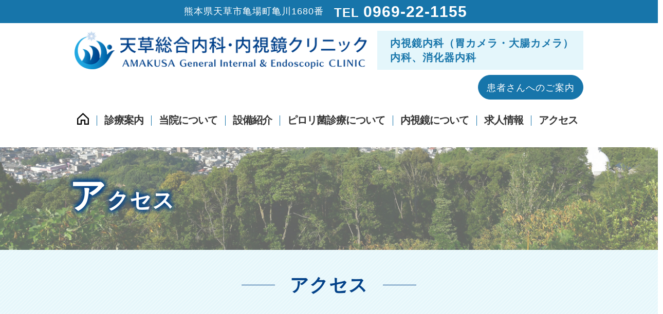

--- FILE ---
content_type: text/html; charset=UTF-8
request_url: https://amakusasogonaika-clinic.jp/access/
body_size: 6965
content:
<!DOCTYPE html>
<html lang="ja">
    <head>
<!-- Google tag (gtag.js) -->
<script async src="https://www.googletagmanager.com/gtag/js?id=G-4N6B5KWBCG"></script>
<script>
  window.dataLayer = window.dataLayer || [];
  function gtag(){dataLayer.push(arguments);}
  gtag('js', new Date());

  gtag('config', 'G-4N6B5KWBCG');
</script>
<!-- Google tag (gtag.js) end-->
        <meta charset="UTF-8" />
        <meta http-equiv="X-UA-Compatible" content="IE=edge">
            <meta name="viewport" content="width=1024">
            <meta name="format-detection" content="telephone=no">
        <title>アクセス | 天草市亀場町亀川の内科・内視鏡内科（胃カメラ・大腸カメラ）・消化器内科 | 天草総合内科・内視鏡クリニック</title>
        <link rel="shortcut icon" href="https://amakusasogonaika-clinic.jp/wp/wp-content/themes/mcf/img/favicon.ico">
        <meta name='robots' content='index, follow, max-image-preview:large, max-snippet:-1, max-video-preview:-1' />

	<!-- This site is optimized with the Yoast SEO plugin v18.2 - https://yoast.com/wordpress/plugins/seo/ -->
	<meta name="description" content="天草市亀場町亀川の天草総合内科・内視鏡クリニックです。内視鏡内科（胃カメラ・大腸カメラ）・内科・消化器内科の専門的診療を行います。最新の医療機器を使う内視鏡は苦痛がなく、水浸法（無痛大腸内視鏡カメラ）・全検査NBI拡大内視鏡・上下部内視鏡検査・ピロリ菌治療等を行います。" />
	<link rel="canonical" href="https://amakusasogonaika-clinic.jp/access/" />
	<meta property="og:locale" content="ja_JP" />
	<meta property="og:type" content="article" />
	<meta property="og:title" content="アクセス | 天草市亀場町亀川の内科・内視鏡内科（胃カメラ・大腸カメラ）・消化器内科 | 天草総合内科・内視鏡クリニック" />
	<meta property="og:description" content="天草市亀場町亀川の天草総合内科・内視鏡クリニックです。内視鏡内科（胃カメラ・大腸カメラ）・内科・消化器内科の専門的診療を行います。最新の医療機器を使う内視鏡は苦痛がなく、水浸法（無痛大腸内視鏡カメラ）・全検査NBI拡大内視鏡・上下部内視鏡検査・ピロリ菌治療等を行います。" />
	<meta property="og:url" content="https://amakusasogonaika-clinic.jp/access/" />
	<meta property="og:site_name" content="天草総合内科・内視鏡クリニック" />
	<meta property="article:modified_time" content="2021-07-30T05:28:33+00:00" />
	<meta name="twitter:card" content="summary" />
	<script type="application/ld+json" class="yoast-schema-graph">{"@context":"https://schema.org","@graph":[{"@type":"WebSite","@id":"https://amakusasogonaika-clinic.jp/#website","url":"https://amakusasogonaika-clinic.jp/","name":"天草総合内科・内視鏡クリニック","description":"熊本県天草市の天草総合内科・内視鏡クリニック","potentialAction":[{"@type":"SearchAction","target":{"@type":"EntryPoint","urlTemplate":"https://amakusasogonaika-clinic.jp/?s={search_term_string}"},"query-input":"required name=search_term_string"}],"inLanguage":"ja"},{"@type":"WebPage","@id":"https://amakusasogonaika-clinic.jp/access/#webpage","url":"https://amakusasogonaika-clinic.jp/access/","name":"アクセス | 天草市亀場町亀川の内科・内視鏡内科（胃カメラ・大腸カメラ）・消化器内科 | 天草総合内科・内視鏡クリニック","isPartOf":{"@id":"https://amakusasogonaika-clinic.jp/#website"},"datePublished":"2017-10-03T02:37:03+00:00","dateModified":"2021-07-30T05:28:33+00:00","description":"天草市亀場町亀川の天草総合内科・内視鏡クリニックです。内視鏡内科（胃カメラ・大腸カメラ）・内科・消化器内科の専門的診療を行います。最新の医療機器を使う内視鏡は苦痛がなく、水浸法（無痛大腸内視鏡カメラ）・全検査NBI拡大内視鏡・上下部内視鏡検査・ピロリ菌治療等を行います。","breadcrumb":{"@id":"https://amakusasogonaika-clinic.jp/access/#breadcrumb"},"inLanguage":"ja","potentialAction":[{"@type":"ReadAction","target":["https://amakusasogonaika-clinic.jp/access/"]}]},{"@type":"BreadcrumbList","@id":"https://amakusasogonaika-clinic.jp/access/#breadcrumb","itemListElement":[{"@type":"ListItem","position":1,"name":"ホーム","item":"https://amakusasogonaika-clinic.jp/"},{"@type":"ListItem","position":2,"name":"アクセス"}]}]}</script>
	<!-- / Yoast SEO plugin. -->


<link rel='dns-prefetch' href='//s.w.org' />
		<script type="text/javascript">
			window._wpemojiSettings = {"baseUrl":"https:\/\/s.w.org\/images\/core\/emoji\/13.0.1\/72x72\/","ext":".png","svgUrl":"https:\/\/s.w.org\/images\/core\/emoji\/13.0.1\/svg\/","svgExt":".svg","source":{"concatemoji":"https:\/\/amakusasogonaika-clinic.jp\/wp\/wp-includes\/js\/wp-emoji-release.min.js?ver=7c3e472d66bb7d4568573477bde525af"}};
			!function(e,a,t){var n,r,o,i=a.createElement("canvas"),p=i.getContext&&i.getContext("2d");function s(e,t){var a=String.fromCharCode;p.clearRect(0,0,i.width,i.height),p.fillText(a.apply(this,e),0,0);e=i.toDataURL();return p.clearRect(0,0,i.width,i.height),p.fillText(a.apply(this,t),0,0),e===i.toDataURL()}function c(e){var t=a.createElement("script");t.src=e,t.defer=t.type="text/javascript",a.getElementsByTagName("head")[0].appendChild(t)}for(o=Array("flag","emoji"),t.supports={everything:!0,everythingExceptFlag:!0},r=0;r<o.length;r++)t.supports[o[r]]=function(e){if(!p||!p.fillText)return!1;switch(p.textBaseline="top",p.font="600 32px Arial",e){case"flag":return s([127987,65039,8205,9895,65039],[127987,65039,8203,9895,65039])?!1:!s([55356,56826,55356,56819],[55356,56826,8203,55356,56819])&&!s([55356,57332,56128,56423,56128,56418,56128,56421,56128,56430,56128,56423,56128,56447],[55356,57332,8203,56128,56423,8203,56128,56418,8203,56128,56421,8203,56128,56430,8203,56128,56423,8203,56128,56447]);case"emoji":return!s([55357,56424,8205,55356,57212],[55357,56424,8203,55356,57212])}return!1}(o[r]),t.supports.everything=t.supports.everything&&t.supports[o[r]],"flag"!==o[r]&&(t.supports.everythingExceptFlag=t.supports.everythingExceptFlag&&t.supports[o[r]]);t.supports.everythingExceptFlag=t.supports.everythingExceptFlag&&!t.supports.flag,t.DOMReady=!1,t.readyCallback=function(){t.DOMReady=!0},t.supports.everything||(n=function(){t.readyCallback()},a.addEventListener?(a.addEventListener("DOMContentLoaded",n,!1),e.addEventListener("load",n,!1)):(e.attachEvent("onload",n),a.attachEvent("onreadystatechange",function(){"complete"===a.readyState&&t.readyCallback()})),(n=t.source||{}).concatemoji?c(n.concatemoji):n.wpemoji&&n.twemoji&&(c(n.twemoji),c(n.wpemoji)))}(window,document,window._wpemojiSettings);
		</script>
		<style type="text/css">
img.wp-smiley,
img.emoji {
	display: inline !important;
	border: none !important;
	box-shadow: none !important;
	height: 1em !important;
	width: 1em !important;
	margin: 0 .07em !important;
	vertical-align: -0.1em !important;
	background: none !important;
	padding: 0 !important;
}
</style>
	<link rel='stylesheet' id='wp-block-library-css'  href='https://amakusasogonaika-clinic.jp/wp/wp-includes/css/dist/block-library/style.min.css?ver=7c3e472d66bb7d4568573477bde525af' type='text/css' media='all' />
<link rel='stylesheet' id='style-css'  href='https://amakusasogonaika-clinic.jp/wp/wp-content/themes/mcf/css/style.css?20250527&#038;ver=7c3e472d66bb7d4568573477bde525af' type='text/css' media='all' />
<script type='text/javascript' src='https://amakusasogonaika-clinic.jp/wp/wp-content/themes/mcf/js/jquery.js?ver=7c3e472d66bb7d4568573477bde525af' id='jquery-js'></script>
<script type='text/javascript' src='https://amakusasogonaika-clinic.jp/wp/wp-content/themes/mcf/js/jquery.cookie.js?ver=7c3e472d66bb7d4568573477bde525af' id='jquerycookie-js'></script>
<script type='text/javascript' src='https://amakusasogonaika-clinic.jp/wp/wp-content/themes/mcf/js/bootstrap.min.js?ver=7c3e472d66bb7d4568573477bde525af' id='bootstrap-js'></script>
<script type='text/javascript' src='https://amakusasogonaika-clinic.jp/wp/wp-content/themes/mcf/js/jquery.sidr.min.js?ver=7c3e472d66bb7d4568573477bde525af' id='jquerysidr-js'></script>
<script type='text/javascript' src='https://amakusasogonaika-clinic.jp/wp/wp-content/themes/mcf/js/config.js?ver=7c3e472d66bb7d4568573477bde525af' id='config-js'></script>
<link rel="https://api.w.org/" href="https://amakusasogonaika-clinic.jp/wp-json/" /><link rel="alternate" type="application/json" href="https://amakusasogonaika-clinic.jp/wp-json/wp/v2/pages/15" /><link rel="EditURI" type="application/rsd+xml" title="RSD" href="https://amakusasogonaika-clinic.jp/wp/xmlrpc.php?rsd" />
<link rel="wlwmanifest" type="application/wlwmanifest+xml" href="https://amakusasogonaika-clinic.jp/wp/wp-includes/wlwmanifest.xml" /> 
<link rel='shortlink' href='https://amakusasogonaika-clinic.jp/?p=15' />
<link rel="alternate" type="application/json+oembed" href="https://amakusasogonaika-clinic.jp/wp-json/oembed/1.0/embed?url=https%3A%2F%2Famakusasogonaika-clinic.jp%2Faccess%2F" />
<link rel="alternate" type="text/xml+oembed" href="https://amakusasogonaika-clinic.jp/wp-json/oembed/1.0/embed?url=https%3A%2F%2Famakusasogonaika-clinic.jp%2Faccess%2F&#038;format=xml" />
<style type="text/css">.recentcomments a{display:inline !important;padding:0 !important;margin:0 !important;}</style>        <style type="text/css">
            .wp-block-image .alignleft { float: none !important; margin: 0 auto 0 0 !important; }
            .wp-block-image .alignright { float: none !important; margin: 0 0 0 auto !important; }
            .wp-block-media-text__media img { height: auto !important; }
        </style>
    
        <!--[if lt IE 9]>
        <script src="https://amakusasogonaika-clinic.jp/wp/wp-content/themes/mcf/js/html5shiv.js"></script>
        <script src="https://amakusasogonaika-clinic.jp/wp/wp-content/themes/mcf/js/respond.min.js"></script>
        <![endif]-->

    </head>
    <body class="page-template-default page page-id-15 page-access metaslider-plugin">

        <!-- スマートフォン用メニュー -->
        <div id="sidr">
            <div class="sp_globalNav"><ul>
<li class="page_item page-item-2"><a href="https://amakusasogonaika-clinic.jp/">ホーム</a></li>
<li class="page_item page-item-130"><a href="https://amakusasogonaika-clinic.jp/medical/">診療案内</a></li>
<li class="page_item page-item-5"><a href="https://amakusasogonaika-clinic.jp/about/">当院について</a></li>
<li class="page_item page-item-7"><a href="https://amakusasogonaika-clinic.jp/facility/">設備紹介</a></li>
<li class="page_item page-item-9"><a href="https://amakusasogonaika-clinic.jp/pylori/">ピロリ菌診療について</a></li>
<li class="page_item page-item-11"><a href="https://amakusasogonaika-clinic.jp/endoscope/">内視鏡について</a></li>
<li class="page_item page-item-13"><a href="https://amakusasogonaika-clinic.jp/recruit/">求人情報</a></li>
<li class="page_item page-item-730"><a href="https://amakusasogonaika-clinic.jp/forpatients/">患者さんへのご案内</a></li>
<li class="page_item page-item-15 current_page_item"><a href="https://amakusasogonaika-clinic.jp/access/" aria-current="page">アクセス</a></li>
<li class="page_item page-item-89"><a href="https://amakusasogonaika-clinic.jp/news/">お知らせ</a></li>
</ul></div>
        </div>

        <div id="wrap">
            <header id="headwrap">
                <div class="head hidden-xs">
                    <div class="container">
                        <div class="row">
                            <div class="col-sm-6"><p class="h_address">熊本県天草市亀場町亀川1680番</p></div>
                            <div class="col-sm-6"><p class="h_tel"><span>TEL&nbsp;</span>0969-22-1155</p></div>
                        </div>
                    </div>
                </div>
                <div class="container">
                    <div class="row">
                        <div class="col-sm-7">
                            <h1><a href="https://amakusasogonaika-clinic.jp/"><img src="https://amakusasogonaika-clinic.jp/wp/wp-content/themes/mcf/img/logo.png" alt="熊本県天草市の天草総合内科・内視鏡クリニック"></a></h1>
                        </div>

                        <div class="col-sm-5 hidden-xs">
                            <div class="top_l">
                                <p>内視鏡内科（胃カメラ・大腸カメラ）<br>内科、消化器内科</p>
                            </div>
                            <div class="ta_right">
                            <a href="https://amakusasogonaika-clinic.jp/forpatients" class="btn_b ">患者さんへのご案内</a>
                            </div>
                        </div>
                    </div>

                    <nav class="globalNav hidden-xs">
                        <div class="menu-global-container"><ul id="menu-global" class="cf mnt"><li id="menu-item-24" class="home_icon menu-item menu-item-type-post_type menu-item-object-page menu-item-home menu-item-24 slug-&lt;img src=&quot;https://amakusasogonaika-clinic.jp/wp/wp-content/uploads/2017/10/home.png&quot;&gt;"><a href="https://amakusasogonaika-clinic.jp/"><img src="https://amakusasogonaika-clinic.jp/wp/wp-content/uploads/2017/10/home.png"></a></li>
<li id="menu-item-132" class="menu-item menu-item-type-post_type menu-item-object-page menu-item-132 slug-診療案内"><a href="https://amakusasogonaika-clinic.jp/medical/">診療案内</a></li>
<li id="menu-item-22" class="menu-item menu-item-type-post_type menu-item-object-page menu-item-22 slug-当院について"><a href="https://amakusasogonaika-clinic.jp/about/">当院について</a></li>
<li id="menu-item-21" class="menu-item menu-item-type-post_type menu-item-object-page menu-item-21 slug-設備紹介"><a href="https://amakusasogonaika-clinic.jp/facility/">設備紹介</a></li>
<li id="menu-item-20" class="menu-item menu-item-type-post_type menu-item-object-page menu-item-20 slug-ピロリ菌診療について"><a href="https://amakusasogonaika-clinic.jp/pylori/">ピロリ菌診療について</a></li>
<li id="menu-item-19" class="menu-item menu-item-type-post_type menu-item-object-page menu-item-19 slug-内視鏡について"><a href="https://amakusasogonaika-clinic.jp/endoscope/">内視鏡について</a></li>
<li id="menu-item-18" class="menu-item menu-item-type-post_type menu-item-object-page menu-item-18 slug-求人情報"><a href="https://amakusasogonaika-clinic.jp/recruit/">求人情報</a></li>
<li id="menu-item-17" class="menu-item menu-item-type-post_type menu-item-object-page current-menu-item page_item page-item-15 current_page_item menu-item-17 slug-アクセス"><a href="https://amakusasogonaika-clinic.jp/access/" aria-current="page">アクセス</a></li>
</ul></div>                    </nav>

                    <nav class="visible-xs">
                        <a id="spNavBtn" href="#sidr"><span class="glyphicon glyphicon-menu-hamburger"></span><br>メニュー</a>
                    </nav>
                </div>
            </header>

                        <div id="submainimage">
                <div class="sub_top_img">
                    <div class="container pos_r">
                        <div class="titleText">アクセス</div>
                    </div>
                </div>
            </div>

            

<div id="containerWrap">
    
                    <!--ぱんくず -->
            <!--
            <div id="breadcrub">
                <a href="https://amakusasogonaika-clinic.jp"><span class="glyphicon glyphicon-home"></span> HOME</a> &gt;
                アクセス            </div>
            -->
            <!--/ ぱんくず -->
        
        
        <div id="container" class="row">
            <div id="main">

                                <!--<h2 class="entry-title">アクセス</h2>-->
                                
                                <section>
<h2 class="h2-bg"><span class="h2-ttl-l">アクセス</span></h2>
<div class="container">
<div class="ggmap">
<iframe loading="lazy" src="https://www.google.com/maps/embed?pb=!1m18!1m12!1m3!1d6734.299866238195!2d130.19483472869692!3d32.441921308714925!2m3!1f0!2f0!3f0!3m2!1i1024!2i768!4f13.1!3m3!1m2!1s0x353feeeff9493e65%3A0x89a7e9860df9b8b4!2z5aSp6I2J57eP5ZCI5YaF56eR44O75YaF6KaW6Y-h44Kv44Oq44OL44OD44Kv!5e0!3m2!1sja!2sjp!4v1511849396370" width="100%" height="800" frameborder="0" style="border:0" allowfullscreen></iframe>
</div>
<div class="row">
<div class="col-sm-6">
<p>〒863-0043<br>
熊本県天草市亀場町亀川1680番<br>
TEL:0969-22-1155<br>
FAX:0969-22-1156</p>
</div>
<div class="col-sm-6">
<a href="https://goo.gl/maps/6mQgDpNHtVG2" target="blank" class="btn_sq" rel="noopener">GoogleMAP <span class="glyphicon glyphicon-map-marker"></span></a>
</div>
</div>

<div class="row">
<div class="col-sm-6 mt_30">
<h3 class="h3-ttl">熊本市方面から</h3>
<p>国道266号線を牛深方面へ進み、ファミリーサロン<br class="hidden-xs">ラッキー理容天草店の手前信号を左折し、約50m</p>
</div>
<div class="col-sm-6 mt_30">
<h3 class="h3-ttl">牛深方面から</h3>
<p>国道266号線を熊本方面へ進み、亀川小学校を超え、<br class="hidden-xs">次の信号（ラッキー理容天草店）を右折し、約50m</p>
</div>
</div>
</div>
</section>                     
                
                

            </div>
            
        </div>

</div>


                        <section class="foot_table">
                <div class="row-0 cf">
                    <div class="col-sm-6">
                        <div class="access cf">
                            <div class="foot_ggmap">
                                <div class="foot_ggmap_inner">
                                    <iframe src="https://www.google.com/maps/embed?pb=!1m14!1m8!1m3!1d1001.074384949137!2d130.19550766024656!3d32.4405958136606!3m2!1i1024!2i768!4f13.1!3m3!1m2!1s0x353feeeff9493e65%3A0x89a7e9860df9b8b4!2z5aSp6I2J57eP5ZCI5YaF56eR44O75YaF6KaW6Y-h44Kv44Oq44OL44OD44Kv!5e0!3m2!1sja!2sjp!4v1511919064360" width="100%" height="380" frameborder="0" style="border:0" allowfullscreen></iframe>
                                </div>
                            </div>
                            <div class="access_inner fl_r">
                                <dl class="d_table">
                                    <dt>熊本市<br class="visible-xs">方面から：</dt>
                                    <dd>国道266号線を牛深方面へ進み、ファミリーサロンラッキー理容天草店の手前信号を左折し、約50m</dd>
                                    <dt>牛深<br class="visible-xs">方面から：</dt>
                                    <dd>国道266号線を熊本方面へ進み、亀川小学校を超え、次の信号（ラッキー理容天草店）を右折し、約50m</dd>
                                </dl>
                            </div>
                        </div>
                    </div>
                    <div class="col-sm-6">
                        <div class="h_t cf">
                            <div class="h_t_inner fl_l">
                                <h3 class="top_h3">診療時間</h3>
                                <table class="top-table-time">
                                    <tbody>
                                        <tr>
                                        <th class="w_30p">診療時間</th>
                                        <td>月</td>
                                        <td>火</td>
                                        <td>水</td>
                                        <td>木</td>
                                        <td>金</td>
                                        <td>土</td>
                                        </tr>
                                        <tr>
                                        <th>9:00~12:30</th>
                                        <td>●</td>
                                        <td>●</td>
                                        <td>●</td>
                                        <td>○</td>
                                        <td>●</td>
                                        <td>●</td>
                                        </tr>
                                        <tr>
                                        <th>14:30~18:00</th>
                                        <td>●</td>
                                        <td>●</td>
                                        <td>●</td>
                                        <td>－</td>
                                        <td>●</td>
                                        <td>△</td>
                                        </tr>
                                    </tbody>
                                </table>
                                <p><span class="fc_a3 fw_bold">休診：木曜午後、日曜・祝日</span><br>
                                〇木曜のみ9:00～13:00の診療です。<br>
                                △17:00までの診療です。<br>
                                ※内視鏡検査は8:30から行っております。<br>
                                土曜日も内視鏡検査(胃カメラ・大腸カメラどちらも)を行います。</p>

                                    <p class="fc_a3 fw_bold">※木曜日は学会出張、産業医業務等で1日休診とさせていただくことがあります。初めて受診される方、予約でない方はお手数ですが事前にお問い合わせいただきますよう、お願い致します。</p>

                                <div class="tel_box">
                                    胃カメラ、大腸カメラのご予約は<br>
                                    <span>0969-22-1155</span>
                                </div>
                            </div>
                        </div>
                    </div>
                </div>
            </section>

                <footer id="footwrap">
                 <div id="gotop">
                    <a href="#wrap">
                        <span class="glyphicon glyphicon-menu-up"></span>
                    </a>
                </div>
                <!--スマホ下部ボタン-->
                <div class="visible-xs">
                    <ul class="spnavmenu">
                        <li><a href="https://amakusasogonaika-clinic.jp/"><i class="glyphicon glyphicon-home"></i><br>ホーム</a></li>
                        <li><a href="tel:0969221155"><i class="glyphicon glyphicon-earphone"></i><br>電話</a></li>
                        <li><a href="https://goo.gl/maps/6mQgDpNHtVG2" target="blank"><i class="glyphicon glyphicon-map-marker"></i><br>地図</a></li>
                    </ul>
                </div>

                <div class="container">
                    <a href="https://amakusasogonaika-clinic.jp/" class="logo"><img src="https://amakusasogonaika-clinic.jp/wp/wp-content/themes/mcf/img/logo_foot.png" alt="天草総合内科・内視鏡クリニック"></a>
                    <div class="address">
                        <p class="f_address">熊本県天草市亀場町亀川1680番</p>
                        <p class="f_tel">TEL:0969-22-1155&nbsp;<br class="visible-xs">/&nbsp;FAX:0969-22-1156</p>
                    </div>
                    <div class="footer_nav hidden-xs">
                        <div class="menu-footer-container"><ul id="menu-footer" class="cf mnt"><li id="menu-item-25" class="menu-item menu-item-type-post_type menu-item-object-page menu-item-home menu-item-25 slug-TOP"><a href="https://amakusasogonaika-clinic.jp/">TOP</a></li>
<li id="menu-item-133" class="menu-item menu-item-type-post_type menu-item-object-page menu-item-133 slug-診療案内"><a href="https://amakusasogonaika-clinic.jp/medical/">診療案内</a></li>
<li id="menu-item-26" class="menu-item menu-item-type-post_type menu-item-object-page menu-item-26 slug-当院について"><a href="https://amakusasogonaika-clinic.jp/about/">当院について</a></li>
<li id="menu-item-27" class="menu-item menu-item-type-post_type menu-item-object-page menu-item-27 slug-設備紹介"><a href="https://amakusasogonaika-clinic.jp/facility/">設備紹介</a></li>
<li id="menu-item-28" class="menu-item menu-item-type-post_type menu-item-object-page menu-item-28 slug-ピロリ菌診療について"><a href="https://amakusasogonaika-clinic.jp/pylori/">ピロリ菌診療について</a></li>
<li id="menu-item-29" class="menu-item menu-item-type-post_type menu-item-object-page menu-item-29 slug-内視鏡について"><a href="https://amakusasogonaika-clinic.jp/endoscope/">内視鏡について</a></li>
<li id="menu-item-30" class="menu-item menu-item-type-post_type menu-item-object-page menu-item-30 slug-求人情報"><a href="https://amakusasogonaika-clinic.jp/recruit/">求人情報</a></li>
<li id="menu-item-754" class="menu-item menu-item-type-post_type menu-item-object-page menu-item-754 slug-患者さんへのご案内"><a href="https://amakusasogonaika-clinic.jp/forpatients/">患者さんへのご案内</a></li>
<li id="menu-item-31" class="menu-item menu-item-type-post_type menu-item-object-page current-menu-item page_item page-item-15 current_page_item menu-item-31 slug-アクセス"><a href="https://amakusasogonaika-clinic.jp/access/" aria-current="page">アクセス</a></li>
<li id="menu-item-285" class="menu-item menu-item-type-post_type menu-item-object-page menu-item-285 slug-お知らせ"><a href="https://amakusasogonaika-clinic.jp/news/">お知らせ</a></li>
</ul></div>                    </div>
                    <p class="copy">&copy; 2026&nbsp;天草総合内科・<br class="visible-xs">内視鏡クリニック</p>
                </div>
            </footer>
        </div>

        <script type='text/javascript' src='https://amakusasogonaika-clinic.jp/wp/wp-includes/js/wp-embed.min.js?ver=7c3e472d66bb7d4568573477bde525af' id='wp-embed-js'></script>
    </body>
</html>

--- FILE ---
content_type: application/javascript
request_url: https://amakusasogonaika-clinic.jp/wp/wp-content/themes/mcf/js/config.js?ver=7c3e472d66bb7d4568573477bde525af
body_size: 3497
content:
$(function(){		


	//画像ロールオーバー
    $("img.rover").each(function() {
        var off = this.src;
        var dot = this.src.lastIndexOf('.');
        var on = this.src.substr(0, dot) +
            '_on' + this.src.substr(dot, 4);
        $(this).hover(
            function() { this.src = on; },
            function() { this.src = off; });
    });

		

	//画像ポップアップ（colorbox）
	//$('a.colorbox').colorbox({rel:'gal'});
	
	
	// #で始まるアンカーをクリックした場合の処理（ページ内スクロール）
/*   	$('a[href^=#]').click(function() {
	    // スクロールの速度
	    var speed = 400;// ミリ秒
	    // アンカーの値取得
	    var href= $(this).attr("href");
	    // 移動先を取得
	    var target = $(href == "#" || href == "" ? 'html' : href);
	    // 移動先を数値で取得
	    var position = target.offset().top;
  	});*/
      
		
		// トップに戻る
		// hide #gotop first
		$("#gotop").hide();
		// fade in #gotop
		$(function () {
			$(window).scroll(function () {
				if ($(this).scrollTop() > 100) {
					$('#gotop').fadeIn();
				} else {
					$('#gotop').fadeOut();
				}
			});	
			// scroll body to 0px on click
			$('#gotop a').click(function () {
				$('body,html').animate({scrollTop: 0}, 400,'swing');
				return false;
			});
		});


	//　文字サイズ切替（要jquery.cookie）
	// cookie fsizeの読込んで変数 newSize に代入
	var newSize = $.cookie("fsize");
	if ( newSize == null ){
		var nowSize = 15;
	}else if ( newSize == 15 ){
		var nowSize = Number( newSize );
		$("#fontS").removeClass("font-on");
		$("#fontM").addClass("font-on");
		$("#fontL").removeClass("font-on");
	}else if ( newSize == 17 ){
		var nowSize = Number( newSize );
		// ボタンClassを変更
		$("#fontS").removeClass("font-on");
		$("#fontM").removeClass("font-on");
		$("#fontL").addClass("font-on");
    }else if ( newSize == 12 ){
		var nowSize = Number( newSize );
		// ボタンClassを変更
		$("#fontS").addClass("font-on");
		$("#fontM").removeClass("font-on");
		$("#fontL").removeClass("font-on");
	}
	$("body").css("font-size", + nowSize + "px");
		
	//「小」がクリックされた時の処理
	$("#fontS").on("click",function () {
		$("body").css("font-size", + 12 + "px");
		$.cookie("fsize",12,{expires:7,path:'/'}); //cookie「fsize」に14をセットして7日保存
		// ボタンClassを変更
		$("#fontS").removeClass("font-off").addClass("font-on");
		$("#fontL").removeClass("font-on").addClass("font-off");
		$("#fontM").removeClass("font-on").addClass("font-off");
	});
	//「標準」がクリックされた時の処理
	$("#fontM").on("click",function () {
		$("body").css("font-size", + 15 + "px");
		$.cookie("fsize",15,{expires:7,path:'/'}); //cookie「fsize」に14をセットして7日保存
		// ボタンClassを変更
		$("#fontS").removeClass("font-on").addClass("font-off");
		$("#fontL").removeClass("font-on").addClass("font-off");
		$("#fontM").removeClass("font-off").addClass("font-on");
	});
	//「大」がクリックされた時の処理
	$("#fontL").on("click",function () {
		$("body").css("font-size", + 17 + "px");
		$.cookie("fsize",17,{expires:7,path:'/'}); //cookie「fsize」に16をセットして7日保存
		// ボタンClassを変更
		$("#fontS").removeClass("font-on").addClass("font-off");
		$("#fontM").removeClass("font-on").addClass("font-off");
		$("#fontL").removeClass("font-off").addClass("font-on");
	});



	$(".hoverlight, .btn, ul.globalNav li a").on({
	    "mouseenter":function(){
	        $(this).fadeTo("fast",.6);
	        $(this).css('opacity', '.8').animate({'opacity': '1'}, 'slow');
	    }
	    // "mouseleave":function(){
	    // $(this).fadeTo("fast",1);
	    // }
	});


	if($(".acTitle").length > 0){
		$(".acChild").hide();
		$(".acTitle").on("click",function(){
		    $(this).next().slideToggle();
		});
	}


	/*$("ul.sub").hide();
	$("ul.globalNav li").hover(function(){
			$("ul:not(:animated)",this).fadeIn(400);
	},
	function(){
			$("ul",this).fadeOut(400);
	});*/

	//メニューをクリックした時にプルダウン開始

	    $(".globalNav li ul.sub-menu").hide();
    		$(".globalNav li").hover(function()
		{
			$("ul:not(:animated)", this).fadeIn(400);
		},
		function()
		{
			$("ul", this).fadeOut(400);
		});

    //ipad用のコード
	//メニューをタッチした時にプルダウン開始
	$('.sm').bind('touchstart', function(){
    $('.sm .second').css('display','block');
	});
 
	//body部分をタッチした時にプルダウン部分を隠す
	$('body').bind('touchstart', function(){
    $('.sm .second').css('display','none');
	});

	// スマートフォン用ナビ
	if($("#sidr").length > 0){
		$('#spNavBtn').sidr({
			name: 'sidr',
			side: 'right',
			source: function() {
				$('#wrap').on("click",function(){
					$.sidr('close', 'sidr');
				});
			}		
		});
		$('#spNavBtn').on("click",function(){
			var navIcon = $(this);
			if ($(navIcon).children("span").hasClass('glyphicon-menu-hamburger')) {
				$(navIcon).html('<span class="glyphicon glyphicon-remove"></span><br>閉じる');
			}else{
				$(navIcon).html('<span class="glyphicon glyphicon-menu-hamburger"></span><br>メニュー');
			}			
		});
	}

//   if ($("#map_basic").length){
//     initialize();
//   }

});



//function initialize() {
    /*----- 仮の位置を定義 -----*/
    //var latlng = new google.maps.LatLng(34,135);
 
    /*----- ベースマップのオプション定義 -----*/
    //var myOptions = {
        //zoom: 16,
        //center: latlng,
        //mapTypeId: google.maps.MapTypeId.ROADMAP
    //};

 
    /*----- マップの描画 -----*/
    //var map = new google.maps.Map(document.getElementById('map_basic'), myOptions);
 
    /*----- アイコンの定義 -----*/
    //var icon = new google.maps.MarkerImage(
        //'/wp/wp-content/themes/mcf/img/img_mapicon.png',
        //new google.maps.Size(81,104),
        //new google.maps.Point(0,0)
    //);
 
    /*----- アイコンのオプション定義 -----*/
    //var markerOptions = {
        //icon: icon,
        //position: latlng,
        //map: map,
        //title: ''
    //};
 
    /*----- マーカー描画 -----*/
    //var marker = new google.maps.Marker(markerOptions);
 
    /*----- ジオコーディングを定義 -----*/
    //var geocoder = new google.maps.Geocoder();
 
    /*----- ジオコーディングを実行 -----*/
    //geocoder.geocode({
    //    'address':'大阪府東大阪市鴻池元町11-24'
    //},function(results, status){
    //    if (status == google.maps.GeocoderStatus.OK) {
    //        map.setCenter(results[0].geometry.location);
    //        marker.setPosition(results[0].geometry.location);
    //    }
    //});
//}




$(function() {
    var windowWidth = $(window).width();
    var windowSm = 499;
    if (windowWidth <= windowSm) {
        //横幅499px以下のとき（つまりスマホ時）に行う処理を書く
        var headerHight = 60; //ヘッダの高さ        
    }
    else {
        //横幅640px超のとき（タブレット、PC）に行う処理を書く
    var headerHight = 151; //ヘッダの高さ
    }

   // #で始まるアンカーをクリックした場合に処理
   $('a[href^=#]').click(function() {
      // スクロールの速度
      var speed = 400; // ミリ秒
      // アンカーの値取得
      var href= $(this).attr("href");
      // 移動先を取得
      var target = $(href == "#" || href == "" ? 'html' : href);
      // 移動先を数値で取得
      var position = target.offset().top-headerHight; //ヘッダの高さ分位置をずらす;
      // スムーススクロール
      $('html,body').animate({scrollTop:position}, speed, 'swing');
      return false;
   });
});



//フェードイン
$(function(){
	var setElm = $('.intro-elm');  //軽量化のため変数に格納
	delayHeight = 200;  //イベントが発動する距離

	setElm.css({display:'block',opacity:'0'});
	// $('html,body').animate({scrollTop:0},1); //米アウト

	//ロードまたはスクロールの条件が満たされた場合に発動
	$(window).on('load scroll resize',function(){ 
		/*------------------------------------------------
		■　フェードインさせる関数を実行文を記述し、変数setElmを引数として渡す
		------------------------------------------------*/
		fedeinElm(setElm); //ローカル変数を引数にして関数に渡す
	});
});
//コンテンツのフェードインのアニメーション設定
function fedeinElm(setElm) {
	setElm.each(function(){
			var setThis = $(this), //条件の取得
			elmTop = setThis.offset().top, //setElmのトップの値を取得
			elmHeight = setThis.height(),  //setElmの高さを取得
			scrTop = $(window).scrollTop(),  //スクロールの高さを取得
			winheight = $(window).height();  //ウィンドウの全体の高さを取得

			//スクロールした位置がsetElmから100px過ぎたときに700フレームかけてsetElmを表示させる
			if(scrTop > elmTop - winheight + delayHeight && scrTop < elmTop + elmHeight){
				setThis.stop().animate({opacity:'1'},700);  //表示のアニメーション設定
			}
	});
}














